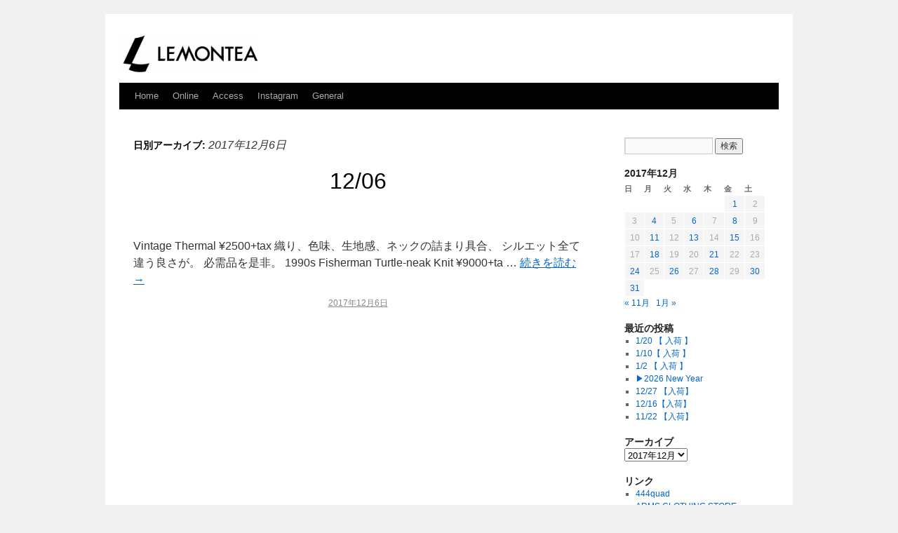

--- FILE ---
content_type: text/html; charset=utf-8
request_url: https://www.google.com/recaptcha/api2/aframe
body_size: 267
content:
<!DOCTYPE HTML><html><head><meta http-equiv="content-type" content="text/html; charset=UTF-8"></head><body><script nonce="2Vts_DIgFgifjTOAzxJ9Mw">/** Anti-fraud and anti-abuse applications only. See google.com/recaptcha */ try{var clients={'sodar':'https://pagead2.googlesyndication.com/pagead/sodar?'};window.addEventListener("message",function(a){try{if(a.source===window.parent){var b=JSON.parse(a.data);var c=clients[b['id']];if(c){var d=document.createElement('img');d.src=c+b['params']+'&rc='+(localStorage.getItem("rc::a")?sessionStorage.getItem("rc::b"):"");window.document.body.appendChild(d);sessionStorage.setItem("rc::e",parseInt(sessionStorage.getItem("rc::e")||0)+1);localStorage.setItem("rc::h",'1769069979647');}}}catch(b){}});window.parent.postMessage("_grecaptcha_ready", "*");}catch(b){}</script></body></html>